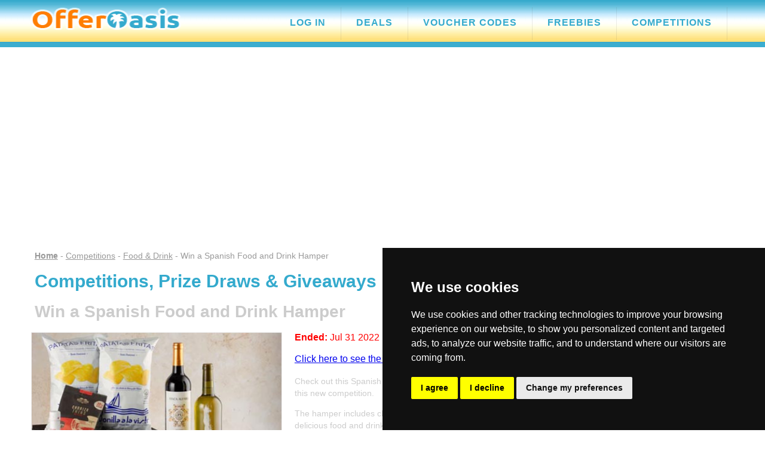

--- FILE ---
content_type: text/html; charset=UTF-8
request_url: https://www.offeroasis.co.uk/competitions/food_and_drink/spanish-food-and-drink-hamper.html
body_size: 50285
content:
<!DOCTYPE html>
<html lang="en">
<head>

<meta http-equiv="Content-Type" content="text/html; charset=utf-8"/>
<meta http-equiv="X-UA-Compatible" content="IE=edge,chrome=1">
<meta name="viewport" content="width=device-width, initial-scale=1.0, minimum-scale=1.0">
<meta name="format-detection" content="telephone=no">
<meta name="robots" content="index, follow">
<title>Win a Spanish Food and Drink Hamper | OfferOasis.co.uk</title>
<META NAME="description" content="Check out this Spanish Food and Drink hamper available to win in this new competition. The hamper includes chocolates, crisps, paprika, and many more ...">
<META NAME="keywords" content="Spanish Food Drink Hamper, Food Hamper, Drink Hamper, Hamper, Bundle">
<link rel="canonical" href="https://www.offeroasis.co.uk/competitions/food_and_drink/spanish-food-and-drink-hamper.html">
<meta property="og:title" content="Win a Spanish Food and Drink Hamper | OfferOasis.co.uk">
<meta property="og:site_name" content="OfferOasis.co.uk">
<meta property="og:url" content="https://www.offeroasis.co.uk/competitions/food_and_drink/spanish-food-and-drink-hamper.html">
<meta property="og:description" content="Check out this Spanish Food and Drink hamper available to win in this new competition. The hamper includes chocolates, crisps, paprika, and many more ...">
<meta property="og:type" content="website">
<meta property="fb:admins" content="1321226119">
<meta property="fb:page_id" content="155463181154706">
<meta property="fb:app_id" content="155463181154706">
<meta property="og:site_name" content="OfferOasis.co.uk">
<meta property="og:country-name" content="United Kingdom">
<meta property="og:region" content="United Kingdom">
<meta property="og:locality" content="United Kingdom">
<meta property="og:image" content="https://www.offeroasis.co.uk/img/logos/2022/spanish-food-and-drink-hamper.jpg">
<meta property="og:image:width" content="400">
<meta property="og:image:height" content="240">
<meta property="og:image:type" content="image/jpeg">

<meta name="twitter:card" content="summary"/>
<meta name="twitter:site" content="@offeroasis"/>
<meta name="twitter:title" content="Win a Spanish Food and Drink Hamper | OfferOasis.co.uk"/>
<meta name="twitter:description" content="Check out this Spanish Food and Drink hamper available to win in this new competition. The hamper includes chocolates, crisps, paprika, and many more ..."/>
<meta name="twitter:image" content="https://www.offeroasis.co.uk/img/logos/2022/spanish-food-and-drink-hamper.jpg">


<link rel="stylesheet" href="https://www.offeroasis.co.uk/headstyles.css" type="text/css" media="all">
<link rel="stylesheet" href="https://www.offeroasis.co.uk/oasmain.css" type="text/css" media="all">
<script src="https://code.jquery.com/jquery-latest.min.js" type="text/javascript"></script>
<script src="https://www.offeroasis.co.uk/script.js"></script>
<script src="https://www.offeroasis.co.uk/jssitefuncs.js"></script>
<script src="https://www.offeroasis.co.uk/lazysizes.min.js"></script>

<script type="text/javascript" src="https://platform-api.sharethis.com/js/sharethis.js#property=66572b43fef97000199a5d98&product=custom-share-buttons&source=platform"></script>

<script src="https://cdn.onesignal.com/sdks/OneSignalSDK.js" async=""></script>
<script>
  window.OneSignal = window.OneSignal || [];
  OneSignal.push(function() {
    OneSignal.init({
      appId: "641a38a0-8cc5-411c-b5e5-6d4501c7c6ad",
    });
  });
</script>

<!-- JSON-LD markup. -->
<script type="application/ld+json">
{
  "@context" : "http://schema.org",
  "@type" : "Article",
  "name" : "Win a Spanish Food and Drink Hamper | OfferOasis.co.uk",
  "author" : {
    "@type" : "Person",
    "name" : "OfferOasis.co.uk"
  },
  "datePublished" : "2022-06-28",
  "image" : "https://www.offeroasis.co.uk/img/logos/2022/spanish-food-and-drink-hamper.jpg",
  "articleSection" : "Competitions, Prize Draws and Sweepstakes",
  "articleBody" : "Check out this Spanish Food and Drink hamper available to win in this new competition. The hamper includes chocolates, crisps, paprika, and many more ......",
  "url" : "https://www.offeroasis.co.uk/competitions/food_and_drink/spanish-food-and-drink-hamper.html",
  "publisher" : {
    "@type" : "Organization",
    "name" : "OfferOasis.co.uk",
    "logo" : "https://www.offeroasis.co.uk/img/logos/2022/spanish-food-and-drink-hamper.jpg",
    "headline" : "Win a Spanish Food and Drink Hamper"
  }
}
</script>

</head>
<body bgcolor="#FFFFFF" topmargin="0" bottommargin="0" leftmargin="0" rightmargin="0" marginheight="0" marginwidth="0">
<div class="header">
<table width="100%" height="70px" border="0" align="center" cellpadding="0" cellspacing="0" background="https://www.offeroasis.co.uk/img/responsive/oaslogobg.jpg" style="border-bottom: 5px solid #3BADCF">
  <tr>
    <td align="center">
    <div class="oasmaintitlebar">
    <div id="oastitcol1"><a href="https://www.offeroasis.co.uk"><img src="https://www.offeroasis.co.uk/img/responsive/oaspalmlogonew.png" width="283" height="39" class="logoimg" border="0" alt="OfferOasis.co.uk Logo"></a></div>
<div id="oastitcol2"><div id='cssmenu'>
<ul>
<li><a href='https://www.offeroasis.co.uk/login.php'><span>Log In</span></a></li>
   <li><a href='https://www.offeroasis.co.uk/deals'><span>Deals</span></a></li>
   <li><a href='https://www.offeroasis.co.uk/voucher-codes'><span>Voucher Codes</span></a></li>
   <li><a href='https://www.offeroasis.co.uk/freebies/index.html'><span>Freebies</span></a></li>
   <li><a href='https://www.offeroasis.co.uk/competitions/index.html'><span>Competitions</span></a></li>
</ul>
</div>
</div>
    </div></td>
  </tr>
</table>
</div>
<!-- only use for fixed menu
<div class="headerspacer"></div>
-->



<div class="adspaceleaderboard">
<script async src="https://pagead2.googlesyndication.com/pagead/js/adsbygoogle.js"></script>
<ins class="adsbygoogle"
     style="display:block"
     data-ad-client="ca-pub-5031731780084333"
     data-ad-slot="2604653519"
     data-ad-format="auto"
     data-full-width-responsive="true"></ins>
<script>
     (adsbygoogle = window.adsbygoogle || []).push({});
</script>
</div>


<div class="contentbody">
<div id="contentleft">


<div class="navlinksbox leftaligntext">
<a href="https://www.offeroasis.co.uk" class="navlink"><strong>Home</strong></a> 
      - <a href="https://www.offeroasis.co.uk/competitions/index.html" class="navlink">Competitions</a> - <a href="https://www.offeroasis.co.uk/competitions/food_and_drink/index.html" class="navlink">Food & Drink</a> - Win a Spanish Food and Drink Hamper</div><br>

<a name="top"></a>

<div class="genericblock leftaligntext">
<h2 class="bigblue">Competitions, Prize Draws & Giveaways</h2>
<br>
<h1 class="offertitleexpired">Win a Spanish Food and Drink Hamper</h1>
</div>

<br>
<div class="table">
 <div class="table-row">
    <div class="table-cell">

      <div id="solopageleft">
<a href="https://www.offeroasis.co.uk/visit/34900.html" target="_blank" rel="noopener noreferrer"><img data-src="/img/logos/2022/spanish-food-and-drink-hamper.jpg" class="imgresponsive listingsimg lazyload imghome" alt="Fodabox" width="400" height="240"><noscript><img src="/img/logos/2022/spanish-food-and-drink-hamper.jpg" class="imgresponsive listingsimg imghome" alt="Fodabox" width="400" height="240"></noscript></a><br>
      </div>
      
<div id="solopageright">
<div class="genericblock leftaligntext">

<span class="listingendedtext">
<strong>Ended:</strong> Jul 31 2022<br><br>
<i class="far fa-hand-point-right"></i> <a href="https://www.offeroasis.co.uk/latest-free-stuff">Click here to see the latest free stuff added today.</a><br><br>
</span>



<span class="listingendtextEX lineheight20"> 
Check out this Spanish Food and Drink hamper available to win in this new competition.<p>The hamper includes chocolates, crisps, paprika, and many more delicious food and drinks to enjoy as well.</p><p>You also have a chance to win a bundle of books from Jo Thomas as well if you are looking to add some more books to your collection.</p><p>Just click the button below to head over there and simply fill in the form on their page.</p><br><br>
            

<h3>Product deals you might like</h3><ul><li class='productlistitem'><a href='https://www.offeroasis.co.uk/seemore/laphroaig-10-years-old-double-glass-gift-pack' target='_blank' rel='noreferrer noopener'>Laphroaig 10 Years Old Double Glass Gift Pack with Two Glasses</a></li>
<li class='productlistitem'><a href='https://www.offeroasis.co.uk/seemore/glenfiddich-12-year-old-single-malt-scotch-whisky' target='_blank' rel='noreferrer noopener'>Glenfiddich 12 Year Old Single Malt Scotch Whisky, 70cl</a></li>
<li class='productlistitem'><a href='https://www.offeroasis.co.uk/seemore/the-balvenie-double-wood-12-year-old-whisky' target='_blank' rel='noreferrer noopener'>The Balvenie Double Wood 12 Year Old Single Malt Scotch Whisky 70 cl</a></li>
</ul>


<div class="sharethis-inline-reaction-buttons"></div>


<a name="share"></a>
<h4 class="larger">Share this free stuff on Social Media</h4>

<div class="st-custom-button" data-network="facebook" data-url="https://www.offeroasis.co.uk/competitions/food_and_drink/spanish-food-and-drink-hamper.html" data-title="Share on Facebook" data-image="https://www.offeroasis.co.uk/img/logos/2022/spanish-food-and-drink-hamper.jpg" data-description="Check out this Spanish Food and Drink hamper available to win in this new competition. The hamper includes chocolates, crisps, paprika, and many more ..." style="background-color: #2D5F9A; border:1px solid #2D5F9A;"><img src="/img/share-on-facebook.png" width="16" height="16" alt="Share on Facebook"> <span class="count"></span></div>

<div class="st-custom-button" data-network="twitter" data-url="https://www.offeroasis.co.uk/competitions/food_and_drink/spanish-food-and-drink-hamper.html" data-title="Share on Twitter" data-image="https://www.offeroasis.co.uk/img/logos/2022/spanish-food-and-drink-hamper.jpg" data-description="Check out this Spanish Food and Drink hamper available to win in this new competition. The hamper includes chocolates, crisps, paprika, and many more ..." style="background-color: #00C3F3; border:1px solid #00C3F3;"><img src="/img/share-on-twitter.png" width="16" height="16" alt="Share on Twitter"> <span class="count"></span></div>

<span class="desktophide">

<div class="st-custom-button" data-network="whatsapp" data-url="https://www.offeroasis.co.uk/competitions/food_and_drink/spanish-food-and-drink-hamper.html" data-title="Share on WhatsApp" data-image="https://www.offeroasis.co.uk/img/logos/2022/spanish-food-and-drink-hamper.jpg" data-description="Check out this Spanish Food and Drink hamper available to win in this new competition. The hamper includes chocolates, crisps, paprika, and many more ..." style="background-color: #00E676; border:1px solid #00E676;"><img src="/img/share-on-whatsapp.png" width="16" height="16" alt="Share on Whatsapp"> <span class="count"></span></div>

<div class="st-custom-button" data-network="telegram" data-url="https://www.offeroasis.co.uk/competitions/food_and_drink/spanish-food-and-drink-hamper.html" data-title="Share on Telegram" data-image="https://www.offeroasis.co.uk/img/logos/2022/spanish-food-and-drink-hamper.jpg" data-description="Check out this Spanish Food and Drink hamper available to win in this new competition. The hamper includes chocolates, crisps, paprika, and many more ..." style="background-color: #28a8e9; border:1px solid #28a8e9;"><img src="/img/share-on-telegram.png" width="16" height="16" alt="Share on Telegram"> <span class="count"></span></div>

</span>

<div class="st-custom-button" data-network="email" data-title="Win a Spanish Food and Drink Hamper" data-message="Just found this and thought you might want to have a look https://www.offeroasis.co.uk/competitions/food_and_drink/spanish-food-and-drink-hamper.html Check out this Spanish Food and Drink hamper available to win in this new competition. The hamper includes chocolates, crisps, paprika, and many more ..." data-email-subject="Win a Spanish Food and Drink Hamper" data-title="Share via Email" data-image="https://www.offeroasis.co.uk/img/logos/2022/spanish-food-and-drink-hamper.jpg" data-description="Check out this Spanish Food and Drink hamper available to win in this new competition. The hamper includes chocolates, crisps, paprika, and many more ..." style="background-color: #636363; border:1px solid #636363;"><img src="/img/share-on-mail.png" width="16" height="16" alt="Share on email"> <span class="count"></span>

</div>

<br><br>


<!-- Trigger/Open The Modal -->

<br><button id="myBtn" class="bluebutton">Enter Competition!</button>



<br><br>
<div class="genericblock leftaligntext">
<img src="/img/save-star-icon.png" width="16" height="16" align="absmiddle"> <a href="/login.php?jurl=/competitions/food_and_drink/spanish-food-and-drink-hamper.html" class="savestartext">Log in to save this</a>
</div>



<div class="genericblock leftaligntext">
<h4 class="larger">Browse for more like this by tags</h4>
<div class="chip">
  <a href="/free/food">FOOD</a>
</div> 
<div class="chip">
  <a href="/free/hamper">HAMPER</a>
</div> 
</div>

<br>
<div class="genericblock leftaligntext">
More stuff from <a href="/brands/fodabox">Fodabox</a>
</div>



</div>
</div>
</div>
</div>
</div>
<br>



<hr class="listings">



<div class="register_container">
<div class="inlineadboxreg">
<div class="table">
<div class="table-row">

<div class="table-cell topalign coregboxleft">
<img src="https://www.offeroasis.co.uk/img/logos/2025/baileys-mint-choc-shake-inline-offer.jpg" width="400" height="240" class="imgresponsive" alt="Free Baileys Mint Choc Shake">
</div>
<div class="table-cell topalign coregboxright">
<h3 class="mediumblue">Free Baileys Mint Choc Shake</h3>
<span class="homedesc leftaligntext">We're giving away FREE 30 bottles of Baileys Mint Choc Shake - Chocolate, vanilla, and classic mint flavours combined with Baileys Original Irish Cream.</span><br>
<div class="inpagereg">
<form name="ContactForm" method="post" action="">
<input type="text" id="name" placeholder="First Name*" class="inpagereg">
<input type="text" id="email" placeholder="e-mail*" class="inpagereg">
<input type="hidden" name="ip" id="ip" value="3.145.71.19">
<input type="hidden" name="source" id="source" value="COREGCOMP">
<input type="hidden" name="page" id="page" value="/competitions/food_and_drink/spanish-food-and-drink-hamper.html">
<input type="hidden" name="comp" id="comp" value="BAILEYSMINTCHOC">
<input type="hidden" name="compid" id="compid" value="1">
<input type="submit" class="btn btn-default inpagereg" id="btn-submit" value="Get Freebie"><br>

</div>
<div class="message_box" style="margin:5px 0px;"></div>
<br>
<span class="homedesc leftaligntext">
<input type="checkbox" name="overage" id="overage" value="yes">Please tick to confirm you are 18yrs +<br>
<input type="checkbox" name="terms" id="terms" value="yes">Yes Offeroasis, please send me e-mails with the latest offers and 3rd party advertising promotions from various categories featured on this website. You are agreeing to our <a href="https://www.offeroasis.co.uk/privacy.html" target="_blank">privacy policy</a> and full <a href="https://www.offeroasis.co.uk/terms.html" target="_blank">terms and conditions</a>.</span>
</div>
</div>
</div>
</div>
</div>

<hr class="listings">
<div class="inlineadbox">
<div class="table">
<div class="table-row">

<div class="table-cell topalign coregboxleft">
<img src="https://www.offeroasis.co.uk/img/logos/2024/compensation-for-mis-sold-car-finance-2014-and-2021.jpg" width="400" height="240" class="imgresponsive" alt="Compensation for Mis-sold Car Finance">
</div>
<div class="table-cell topalign coregboxright">

<span class="inlineadtitle">Compensation for Mis-sold Car Finance</span><br><br>
<span class="homedesc leftaligntext">You could be owed ££££'s in compensation if you were mis-sold PCP Car Finance. There is a compensation pot of £16 Billion to be paid out! <strong>You could be owed up to £1,846.23 per car finance agreement</strong>.</span><br><br>

<a href='https://www.offeroasis.co.uk/visit/38327.html' target='_blank' class='bluebutton'>Find Out If You Are Eligible</a><br>

</div>
</div>
</div>
</div>
<br><hr class="listings">
<!--OPEN Ending Soon Links DIV --><div class="genericblock leftaligntext">
<h3 class="submenutitle leftaligntext" style="padding-bottom: 5px;">Free Stuff Ending Soon!</h3>
<span class="mediumorange leftaligntext">Going, going, almost gone freestuff, freebies and competitions</hspan>
<ul>
<li class="lineheight25 leftaligntext greytextmedium"><a href="/competitions/health_and_beauty/green-people-x-ta-daan-sel-care-competition.html" class="featuredlinks">Win a Green People and Ta-Daan Self-care Bundle</a></strong> - <font color=#CCCCCC>Ending: Sat 7th Feb 2026</font></li>
<li class="lineheight25 leftaligntext greytextmedium"><a href="/competitions/food_and_drink/the-fine-cheese-co-valentines-cheese-competition.html" class="featuredlinks">Win 1 of 2 Valentine's Cheese Selections</a></strong> - <font color=#CCCCCC>Ending: Sun 8th Feb 2026</font></li>
<li class="lineheight25 leftaligntext greytextmedium"><a href="/freebies/health_and_beauty/trnd-aussie-frizz-off-leave-in-serum-trial.html" class="featuredlinks">Free Aussie Frizz Off Leave-in Serum</a></strong> - <font color=#CCCCCC>Ending: Sun 8th Feb 2026</font></li>
<li class="lineheight25 leftaligntext greytextmedium"><a href="/freebies/food_and_drink/cadburys-gifts-direct-valentines-2026-giveaway.html" class="featuredlinks">Free Cadbury i Love You Chocolate Selection Box</a></strong> - <font color=#CCCCCC>Ending: Mon 9th Feb 2026</font></li>
<li class="lineheight25 leftaligntext greytextmedium"><a href="/freebies/electrical/majority-move-m4-bluetooth-speaker-giveaway.html" class="featuredlinks">Free Majority Move M4 Bluetooth Speaker</a></strong> - <font color=#CCCCCC>Ending: Tue 10th Feb 2026</font></li>
<li class="lineheight25 leftaligntext greytextmedium"><a href="/freebies/merchandise/gatorade-winter-giveaway.html" class="featuredlinks">Free Gatorade Beanie and Reusable Bottle</a></strong> - <font color=#CCCCCC>Ending: Wed 11th Feb 2026</font></li>
<li class="lineheight25 leftaligntext greytextmedium"><a href="/freebies/food_and_drink/kahlua-x-tonys-espresso-martony-giveaway.html" class="featuredlinks">Free Kahlua Coffee Liqueur and Tony's Chocolate</a></strong> - <font color=#CCCCCC>Ending: Fri 13th Feb 2026</font></li>
<li class="lineheight25 leftaligntext greytextmedium"><a href="/freebies/food_and_drink/lucky-saint-thou-shalt-go-to-the-pub-beer-promotion.html" class="featuredlinks">Free Lucky Saint Beer</a></strong> - <font color=#CCCCCC>Ending: Sun 15th Feb 2026</font></li>
<li class="lineheight25 leftaligntext greytextmedium"><a href="/freebies/coupons/wickes-vouchers-giveaway.html" class="featuredlinks">Free &pound;300 Wickes Vouchers</a></strong> - <font color=#CCCCCC>Ending: Sun 15th Feb 2026</font></li>
<li class="lineheight25 leftaligntext greytextmedium"><a href="/freebies/coupons/innocent-smoothies-january-blues-giveaway.html" class="featuredlinks">Free &pound;500 Supermarket Voucher</a></strong> - <font color=#CCCCCC>Ending: Mon 16th Feb 2026</font></li>
<li class="lineheight25 leftaligntext greytextmedium"><a href="/freebies/home_and_garden/le-creuset-stoneware-rainbow-coffee-mug-set-giveaway.html" class="featuredlinks">Free Le Creuset Stoneware Rainbow Coffee Mug Set</a></strong> - <font color=#CCCCCC>Ending: Mon 16th Feb 2026</font></li>
<li class="lineheight25 leftaligntext greytextmedium"><a href="/freebies/food_and_drink/spar-winter-wins-2026.html" class="featuredlinks">Free Soba Instant Cup Noodles</a></strong> - <font color=#CCCCCC>Ending: Wed 18th Feb 2026</font></li>
</ul>
<!-- CLOSE Ending Soon Links DIV --></div>
<hr class="listings"><br>


<br><br>


</div>

<div id="contentright">

<div class="submenunlbox">
<div class="reghomecontainer">
<img src="/img/oasnlsignupimage.png" width="250" height="190" alt="OfferOasis.co.uk Sign Up"><br>

<h3 class="smallblack">Jump the queue and get free stuff first!</h3><br><span class="homedesc leftaligntext">We will send you your favourite freebies as soon as we find them so you can get them before they're gone!</span><br><br>
<form name="SignupForm" method="post" action="">
<select name="regtitle" id="regtitle">
<option value="">Select Title</option>
<option value="Mr">Mr</option>
<option value="Mrs">Mrs</option>
<option value="Miss">Miss</option>
<option value="Ms">Ms</option>
</select>
<input type="text" id="regname" placeholder="First Name*">
<input type="text" id="regemail" placeholder="e-mail*">
              <select name="regcategory" id="regcategory">
                <option value="">Favourite Free Stuff</option>
                <option value="1">Arts & Crafts</option>
<option value="2">Automobiles</option>
<option value="3">Books & Magazines</option>
<option value="4">Cash Prizes</option>
<option value="5">Computers</option>
<option value="28">Department Stores</option>
<option value="24">Education</option>
<option value="6">Electrical</option>
<option value="7">Entertainment</option>
<option value="8">Fashion</option>
<option value="9">Film and TV</option>
<option value="10">Food & Drink</option>
<option value="11">Games</option>
<option value="21">Gaming</option>
<option value="25">Gifts</option>
<option value="12">Health & Beauty</option>
<option value="13">Holidays & Travel</option>
<option value="14">Home & Garden</option>
<option value="23">Insurance</option>
<option value="31">Internet</option>
<option value="15">Kids & Toys</option>
<option value="20">Lifestyles</option>
<option value="29">Lingerie & Underwear</option>
<option value="16">Miscellaneous</option>
<option value="26">Mobile Phones</option>
<option value="22">Money & Finance</option>
<option value="17">Music & CD's</option>
<option value="30">Pets & Animals</option>
<option value="18">Shopping</option>
<option value="19">Sport</option>
<option value="27">Surveys</option>
<option value="33">Utilities</option>
<option value="32">Videogames & Consoles</option>
              </select>
<input type="hidden" name="regip" id="regip" value="3.145.71.19">
<input type="hidden" name="regsource" id="regsource" value="">
<input type="hidden" name="regpage" id="regpage" value="/competitions/food_and_drink/spanish-food-and-drink-hamper.html">
<input type="hidden" name="regcomp" id="regcomp" value="ALERT">
<input type="hidden" name="regcompid" id="regcompid" value="2"><br>
<input type="submit" class="btn btn-signup inpagereg" id="btn-signup" value="Send Me Freebies">
<div class="regerrorbox" style="margin:5px 0px;"></div><br>
<span class="homedesc leftaligntext">
<input type="checkbox" name="regterms" id="regterms" value="yes">Yes Offeroasis, please send me e-mails with the latest offers and 3rd party advertising promotions from various categories featured on this website. You are agreeing to our <a href="https://www.offeroasis.co.uk/privacy.html" target="_blank">privacy policy</a> and full <a href="https://www.offeroasis.co.uk/terms.html" target="_blank">terms and conditions</a>.<br><br>We guarantee 100% privacy and never share your details.<br><br>You can have a look at our <a href="/newsletters">newsletter updates</a> online also.</span>

</form>
</div>
</div>
<br><br>


<div class="adsensemain">
<script async src="https://pagead2.googlesyndication.com/pagead/js/adsbygoogle.js"></script>
<!-- OfferOasis 300x250 -->
<ins class="adsbygoogle"
     style="display:inline-block;width:300px;height:250px"
     data-ad-client="ca-pub-5031731780084333"
     data-ad-slot="0348925554"></ins>
<script>
     (adsbygoogle = window.adsbygoogle || []).push({});
</script>
</div>
<br><br>
<!--OPEN submenu div--><div class="submenubox">
<h2 class="submenutitle">Featured Stuff</h2>
<a href="https://www.offeroasis.co.uk/freebies/gaming/50-spins-from-strike-wild.html" class="featuredlinks lineheight25" title="100 Free Spins - No Deposit &amp; No Wagering">100 Free Spins - No Deposit &amp;...</a><br>
<a href="https://www.offeroasis.co.uk/freebies/automobiles/save-money-with-a-uk-fuel-card.html" class="featuredlinks lineheight25" title="Save Money with a UK Fuel Card">Save Money with a UK Fuel Card</a><br>
<a href="https://www.offeroasis.co.uk/freebies/gaming/super-bingo-spins-no-deposit.html" class="featuredlinks lineheight25" title="Up to 150 Free Bingo Spins, No Deposit">Up to 150 Free Bingo Spins, No...</a><br>
<a href="https://www.offeroasis.co.uk/competitions/food_and_drink/cadbury-celebration-hamper.html" class="featuredlinks lineheight25" title="Win a Cadbury Celebration Hamper">Win a Cadbury Celebration Hamper</a><br>
<a href="https://www.offeroasis.co.uk/freebies/automobiles/best-uk-fuel-cards-save-loads-on-petrol.html" class="featuredlinks lineheight25" title="Best UK Fuel Cards - Save Loads on Petrol">Best UK Fuel Cards - Save Loads on...</a><br>
<a href="https://www.offeroasis.co.uk/freebies/automobiles/20-gift-cards-for-taking-surveys-about-evs.html" class="featuredlinks lineheight25" title="&pound;20 Gift Cards for Joining e.On NextDrive Community">&pound;20 Gift Cards for Joining...</a><br>
<a href="https://www.offeroasis.co.uk/freebies/books_and_magazines/fried-food-recipes-that-burn-fat.html" class="featuredlinks lineheight25" title="Free Fried Food Recipes that Burn Fat">Free Fried Food Recipes that Burn...</a><br>
<a href="https://www.offeroasis.co.uk/freebies/gaming/free_50_spins_no_deposit_required.html" class="featuredlinks lineheight25" title="Up to 150 Spins &amp; More Top Deals!">Up to 150 Spins &amp; More Top...</a><br>
<a href="https://www.offeroasis.co.uk/freebies/surveys/life-points-paid-surveys.html" class="featuredlinks lineheight25" title="Free M&amp;S Gift Cards from Life Points">Free M&amp;S Gift Cards from Life...</a><br>
<a href="https://www.offeroasis.co.uk/freebies/gaming/free-spins-no-deposit-at-superfreeslotgames.html" class="featuredlinks lineheight25" title="Up to 250 Free Spins NO Deposit">Up to 250 Free Spins NO Deposit</a><br>
<a href="https://www.offeroasis.co.uk/freebies/lingerie_adult/bralette-or-hipster.html" class="featuredlinks lineheight25" title="Free Bralette or Hipster">Free Bralette or Hipster</a><br>
<a href="https://www.offeroasis.co.uk/freebies/electrical/free-amazon-fire-stick-4k.html" class="featuredlinks lineheight25" title="Free Amazon Fire Stick 4K">Free Amazon Fire Stick 4K</a><br>
<a href="https://www.offeroasis.co.uk/freebies/fashion/try-a-pair-of-on-that-ass-boxer-shorts.html" class="featuredlinks lineheight25" title="Try a Free Pair of ON THAT ASS Boxer Shorts">Try a Free Pair of ON THAT ASS...</a><br>
<a href="https://www.offeroasis.co.uk/freebies/gaming/unlock-up-to-700-spins.html" class="featuredlinks lineheight25" title="Unlock up to 250 Free Spins">Unlock up to 250 Free Spins</a><br>
<a href="https://www.offeroasis.co.uk/freebies/health_and_beauty/mac-lipsticks-natural-matte-cream-glossy.html" class="featuredlinks lineheight25" title="Free MAC Lipsticks (natural, matte, cream, glossy)">Free MAC Lipsticks (natural,...</a><br>
<!--CLOSE submenu div--></div>
<br /><br /><!--OPEN submenu div--><div class="submenubox">
<h2 class="submenutitle">Competition Categories</h2>
<a href="https://www.offeroasis.co.uk/competitions/automobiles/index.html" class="categorylinks">Automobiles (<strong>1</strong>)</a><br>
<a href="https://www.offeroasis.co.uk/competitions/education/index.html" class="categorylinks">Education (<strong>1</strong>)</a><br>
<a href="https://www.offeroasis.co.uk/competitions/electrical/index.html" class="categorylinks">Electrical (<strong>4</strong>)</a><br>
<a href="https://www.offeroasis.co.uk/competitions/fashion/index.html" class="categorylinks">Fashion (<strong>8</strong>)</a><br>
<a href="https://www.offeroasis.co.uk/competitions/food_and_drink/index.html" class="categorylinks">Food & Drink (<strong>15</strong>)</a><br>
<a href="https://www.offeroasis.co.uk/competitions/gifts/index.html" class="categorylinks">Gifts (<strong>1</strong>)</a><br>
<a href="https://www.offeroasis.co.uk/competitions/health_and_beauty/index.html" class="categorylinks">Health & Beauty (<strong>5</strong>)</a><br>
<a href="https://www.offeroasis.co.uk/competitions/holidays/index.html" class="categorylinks">Holidays & Travel (<strong>2</strong>)</a><br>
<a href="https://www.offeroasis.co.uk/competitions/home_and_garden/index.html" class="categorylinks">Home & Garden (<strong>8</strong>)</a><br>
<a href="https://www.offeroasis.co.uk/competitions/merchandise/index.html" class="categorylinks">Merchandise (<strong>2</strong>)</a><br>
<!--CLOSE submenu div--></div>
<br><br><!--OPEN submenu div-->
<div class="submenubox">
<h2 class="submenutitle">Follow us on Social</h2>
<span class="submenutext">
<a href="https://www.facebook.com/offeroasis" target="_blank" rel="nofollow noopener noreferrer" class="bluebutton" style="background-color: #2D5F9A; border:1px solid #2D5F9A;"><i class="fab fa-facebook-square"></i> Facebook</a><br>
<a href="https://twitter.com/offeroasis" target="_blank" rel="nofollow noopener noreferrer" class="bluebutton" style="background-color: #00C3F3; border:1px solid #00C3F3; margin-top: 10px;"><i class="fab fa-twitter-square"></i> Twitter</a>
</span>
<!--CLOSE submenu div-->
</div>
<br /><br />

<!--OPEN submenu div-->
<div class="submenubox">
<span class="submenutitle">Add a Freebie or Competition!</span><br />
<img src="/img/contributeicon.jpg" width="101" height="50" alt="Add a Freebie or Competition" /><br /><br />
<span class="submenutext">Got a freebie or competition you would like to share with us for inclusion on the web site?</span>
<br /><br />
<table border="0" cellspacing="0" cellpadding="0"><tr><td align="center" class="eliteButtonProdTD"><!--[if mso]>&nbsp;<![endif]--><a href="https://www.offeroasis.co.uk/addfreebie.php" class="eliteButtonProdHREF">Add Freebie &rarr;</a><!--[if mso]>&nbsp;<![endif]--></td></tr></table><br />
<table border="0" cellspacing="0" cellpadding="0"><tr><td align="center" class="eliteButtonProdTD"><!--[if mso]>&nbsp;<![endif]--><a href="https://www.offeroasis.co.uk/addcompetition.php" class="eliteButtonProdHREF" >Add Competition &rarr;</a><!--[if mso]>&nbsp;<![endif]--></td></tr></table>
<!--CLOSE submenu div--></div>
<br /><br />

<!--OPEN submenu div--><div class="submenubox">
<h2 class="submenutitle">Opinion Polls</h2>
<a href="https://www.offeroasis.co.uk/poll/vote-for-your-favourite-fast-fashion-brand" class="featuredlinks" style="font-size: 16px" title="Vote for your favourite Fast fashion Brand and you could win 1 of 10 Ariana Grande Cloud Eau de Parfum bottles worth £50 each!">Vote for your favourite Fast fashion Brand</a><br>
<span class="greytextsmall"><strong>Jul 11 2023</strong><br>
<a href="https://www.offeroasis.co.uk/poll/vote-for-your-favourite-fast-fashion-brand" title="Vote in this poll">Vote Now...</a></span><br>
<noscript><img src="https://www.offeroasis.co.uk/img/blog/2020/vote-for-your-favourite-fast-fashion-brand.jpg" class="blogimgsmall" alt="Vote for your favourite Fast fashion Brand" width="700" height="500"></noscript><img data-src="https://www.offeroasis.co.uk/img/blog/2020/vote-for-your-favourite-fast-fashion-brand.jpg" class="blogimgsmall lazyload" alt="Vote for your favourite Fast fashion Brand" width="700" height="500"><br><br>
<a href="https://www.offeroasis.co.uk/poll/meal-deals-good-value-or-bad-food" class="featuredlinks" style="font-size: 16px" title="Convenience meals are top of the agenda for many professionals and everyone loves a good deal too but are we overlooking healthy nutrition in favour of saving a few pennies? Some thrifty shoppers say some meal deals aren't actually great deals, while others think meal deals actually fall well short of what a 'meal' should be from a nutrition standpoint. What's your view? Vote now and after voting, you will be able to enter the competition to win a free Biscuiteer RHS Biscuit Bouquet.">Meal Deals - Good Value or Bad Food?</a><br>
<span class="greytextsmall"><strong>May 17 2022</strong><br>
<a href="https://www.offeroasis.co.uk/poll/meal-deals-good-value-or-bad-food" title="Vote in this poll">Vote Now...</a></span><br>
<noscript><img src="https://www.offeroasis.co.uk/img/blog/2020/meal-deals-good-value-or-bad-food-comp.jpg" class="blogimgsmall" alt="Meal Deals - Good Value or Bad Food?" width="700" height="500"></noscript><img data-src="https://www.offeroasis.co.uk/img/blog/2020/meal-deals-good-value-or-bad-food-comp.jpg" class="blogimgsmall lazyload" alt="Meal Deals - Good Value or Bad Food?" width="700" height="500"><br><br>
<a href="https://www.offeroasis.co.uk/poll/how-will-rising-energy-bills-affect-your-budget" class="featuredlinks" style="font-size: 16px" title="The cost of energy is going up which means heating, hot water and electricity bills will be eating into everyone's household income. However, some will feel the pinch more than others. What's your position? Tell us and if we get more than 2,000 responses we will be sending the results to chancellor Rishi Sunak.">How much will rising energy bills affect your budget?</a><br>
<span class="greytextsmall"><strong>Feb 17 2022</strong><br>
<a href="https://www.offeroasis.co.uk/poll/how-will-rising-energy-bills-affect-your-budget" title="Vote in this poll">Vote Now...</a></span><br>
<noscript><img src="https://www.offeroasis.co.uk/img/blog/2020/gas-fire.JPEG" class="blogimgsmall" alt="How much will rising energy bills affect your budget?" width="700" height="500"></noscript><img data-src="https://www.offeroasis.co.uk/img/blog/2020/gas-fire.JPEG" class="blogimgsmall lazyload" alt="How much will rising energy bills affect your budget?" width="700" height="500"><br><br>
<a href="https://www.offeroasis.co.uk/poll" class="featuredlinks" title="View all opinion polls"><strong>View All User Polls</strong></a><br><br><!--CLOSE submenu div--></div>
<br /><br /><!--OPEN submenu div--><div class="submenubox">
<h2 class="submenutitle">Blog Posts</h2>
<a href="https://www.offeroasis.co.uk/blog/black-friday-2025-temu-affiliate-program" class="featuredlinks" style="font-size: 16px" title="Black Friday is coming-ready to maximize your earning during the biggest shopping surge of the year? Don't just watch the traffic flow by. Seize 2025's most profitable moment for affiliates!">Earn Big This Black Friday 2025 TEMU Affiliate Program Rolls Out Special Upgrades</a><br>
<span class="greytextsmall"><strong>Oct 29 2025</strong><br>
<a href="https://www.offeroasis.co.uk/blog/black-friday-2025-temu-affiliate-program" title="Read the full blog post">Read More...</a></span><br>
<noscript><img src="https://www.offeroasis.co.uk/img/blog/2020/black-friday-2025-temu-affiliate-program.jpg" class="blogimgsmall" alt="Earn Big This Black Friday 2025 TEMU Affiliate Program Rolls Out Special Upgrades" width="700" height="500"></noscript><img data-src="https://www.offeroasis.co.uk/img/blog/2020/black-friday-2025-temu-affiliate-program.jpg" class="blogimgsmall lazyload" alt="Earn Big This Black Friday 2025 TEMU Affiliate Program Rolls Out Special Upgrades" width="700" height="500"><br><br>
<a href="https://www.offeroasis.co.uk/blog/temu-affiliate-program-2025" class="featuredlinks" style="font-size: 16px" title="How to make money online using your name, image and likeness">Temu Influencer & Affiliate Program 2025: Earn post rewards & Referral commissions</a><br>
<span class="greytextsmall"><strong>Oct 29 2025</strong><br>
<a href="https://www.offeroasis.co.uk/blog/temu-affiliate-program-2025" title="Read the full blog post">Read More...</a></span><br>
<noscript><img src="https://www.offeroasis.co.uk/img/blog/2020/temu-affiliate-program-2025.jpg" class="blogimgsmall" alt="Temu Influencer & Affiliate Program 2025: Earn post rewards & Referral commissions" width="700" height="500"></noscript><img data-src="https://www.offeroasis.co.uk/img/blog/2020/temu-affiliate-program-2025.jpg" class="blogimgsmall lazyload" alt="Temu Influencer & Affiliate Program 2025: Earn post rewards & Referral commissions" width="700" height="500"><br><br>
<a href="https://www.offeroasis.co.uk/blog/value-driven-movement-spending-wisely-on-transport" class="featuredlinks" style="font-size: 16px" title="In a world where every journey counts - both financially and environmentally - understanding how to spend wisely on transport is more essential than ever.">Value-Driven Movement: Spending Wisely on Transport</a><br>
<span class="greytextsmall"><strong>Oct 14 2025</strong><br>
<a href="https://www.offeroasis.co.uk/blog/value-driven-movement-spending-wisely-on-transport" title="Read the full blog post">Read More...</a></span><br>
<noscript><img src="https://www.offeroasis.co.uk/img/blog/2020/value-driven-movement-spending-wisely-on-transport.jpg" class="blogimgsmall" alt="Value-Driven Movement: Spending Wisely on Transport" width="700" height="500"></noscript><img data-src="https://www.offeroasis.co.uk/img/blog/2020/value-driven-movement-spending-wisely-on-transport.jpg" class="blogimgsmall lazyload" alt="Value-Driven Movement: Spending Wisely on Transport" width="700" height="500"><br><br>
<a href="https://www.offeroasis.co.uk/blog" class="featuredlinks" title="View all blog posts"><strong>View All Blog Posts</strong></a><br><br><!--CLOSE submenu div--></div>
<br /><br /><!--OPEN submenu div--><div class="submenubox">
<h2 class="submenutitle">News Posts</h2>
<a href="https://www.offeroasis.co.uk/news/dieselgate-latest-make-your-emissions-claims" class="featuredlinks" style="font-size: 16px" title="Dieselgate Latest: Get Ready To Make Your Emissions Claims">Dieselgate Latest: Get Ready To Make Your Emissions Claims</a><br>
<span class="greytextsmall"><strong>Oct 15 2025</strong><br>
<a href="https://www.offeroasis.co.uk/news/dieselgate-latest-make-your-emissions-claims" title="Read this news article">Read More...</a></span><br><br>
<a href="https://www.offeroasis.co.uk/news/meet-the-all-new-cadbury-dairy-milk-twisted-buttons" class="featuredlinks" style="font-size: 16px" title="Meet the All New Cadbury Dairy Milk Twisted Buttons">Meet the All New Cadbury Dairy Milk Twisted Buttons</a><br>
<span class="greytextsmall"><strong>May 07 2024</strong><br>
<a href="https://www.offeroasis.co.uk/news/meet-the-all-new-cadbury-dairy-milk-twisted-buttons" title="Read this news article">Read More...</a></span><br><br>
<a href="https://www.offeroasis.co.uk/news/liberty-london-christmas-shop-2023-now-open" class="featuredlinks" style="font-size: 16px" title="Liberty London Christmas Shop 2023 Now Open!">Liberty London Christmas Shop 2023 Now Open!</a><br>
<span class="greytextsmall"><strong>Sep 04 2023</strong><br>
<a href="https://www.offeroasis.co.uk/news/liberty-london-christmas-shop-2023-now-open" title="Read this news article">Read More...</a></span><br><br>
<a href="https://www.offeroasis.co.uk/news/new-nectar-prices-from-sainsburys-means-big-savings-for-customers" class="featuredlinks" style="font-size: 16px" title="New Nectar Prices from Sainsbury's mean big savings for customers">New Nectar Prices from Sainsbury's mean big savings for customers</a><br>
<span class="greytextsmall"><strong>Jun 08 2023</strong><br>
<a href="https://www.offeroasis.co.uk/news/new-nectar-prices-from-sainsburys-means-big-savings-for-customers" title="Read this news article">Read More...</a></span><br><br>
<a href="https://www.offeroasis.co.uk/news/mands-introduces-beauty-takeback-scheme" class="featuredlinks" style="font-size: 16px" title="M&S Introduces Beauty Takeback Scheme">M&S Introduces Beauty Takeback Scheme</a><br>
<span class="greytextsmall"><strong>Jun 08 2023</strong><br>
<a href="https://www.offeroasis.co.uk/news/mands-introduces-beauty-takeback-scheme" title="Read this news article">Read More...</a></span><br><br>
<a href="https://www.offeroasis.co.uk/news" class="featuredlinks" title="View all news articles"><strong>View All News</strong></a><br><br><!--CLOSE submenu div--></div>
<br /><br /><div class="submenubox">
<h2 class="submenutitle">Casino, Bingo, Lotteries</h2>
<span class="submenutext">
<a href="https://www.offeroasis.co.uk/euromillions" class="categorylinks" title="Free Euromillions lines, numbers, draw, history, news and more">Euromillions</a><br>
<a href="https://www.offeroasis.co.uk/luckyballslottery.php" class="categorylinks" title="Play lottery games and pick your numbers using our lottery number picker">Lucky Balls Lottery</a><br>
<a href="https://www.offeroasis.co.uk/bestiesbingo.php" class="categorylinks" title="Meet the best bingo sites in the UK with very generous welcome bonuses">Besties Bingo</a><br>
<a href="https://www.offeroasis.co.uk/bigchipscasino.php" class="categorylinks" title="Look at these huge casino and slots offers with massive bonuses and deposit match deals.">Big Chips Casino</a><br>
Play only the best online slots games! Check out the <a href="https://www.hideousslots.com/slot-review/" target="_blank" class="categorylinks" title="Best online slots sites in the UK reviewed by Hideous Slots. Click to go there.">Hideous Slots</a> review page.
</span>
</div>
<br><br><!--OPEN submenu div-->
<div class="submenubox">
<h2 class="submenutitle">Search our Site</h2>
<span class="submenutext">Looking for something in particular?<strong><br>
Enter the keyword(s) in the form below and hit 'Find It!'</strong></span><br /><br />
<table width="100%" border="0" cellspacing="0" cellpadding="5">
  <form name="homereg" method="post" action="https://www.offeroasis.co.uk/search.php">
  <tr>
    <td class="submenutext"><i class="fas fa-search fa-lg famenuicons"></i> <strong>Keyword(s)</strong></td>
  </tr>
  <tr>
    <td><input name="term" type="text"></td>
  </tr>
  <tr>
    <td><input name="submit" type="submit" id="submit" value="Find It!"></td>
  </tr>
  </form>
</table>
<!--CLOSE submenu div--></div>
<br><br>

</div>
</div>

<!-- The Modal -->
<div id="myModal" class="modal">

<!-- Modal content -->
  
<div class="modal-content">


<div class="resultshow" id="resultshow">
<div id="result" class="result"></div>
</div>

<div class="contact-form-l8" id="contact-form-l8">

<h3 class="mediumorange">Before you go....</h3>
<h3 class="mediumblue">Free Baileys Original and Baileys Strawberries & Cream Truffles Gift Set</h2>
<p class="greytextmedium">We've got 30 of these to give away so treat yourself to the ultimate indulgence by filling in the form below to enter.</p>

<img src="/img/logos/2025/modal-bailey-strawberry-truffles.jpg" class="imgresponsive listingsimg imghome" alt="Offer Oasis" width="400" height="240"><br>

                  <form action="#" class="modalsignup" id="modalsignup">

                  <label class="greytextsmall">First Name<sup>*</sup></label>
                  <input type="text" name="fnamemodal" id="fnamemodal" class="form-control" placeholder="First Name" class="plaintextbox">

                  <label class="greytextsmall">Email<sup>*</sup></label>
                  <input type="text" name="emailmodal" id="emailmodal" class="form-control" placeholder="E-Mail address" class="plaintextbox">
		
		<p class="greytextsmall"><input type="checkbox" name="regtermsmodal" id="regtermsmodal" value="yes"> Yes, please enter me into this sweepstakes and sign me up to the mailing list. I also agree to the <a href="/terms.html" target="_blank">Terms & Conditions</a></p>

		<div class="message_box_comp" style="margin:5px 0px;"></div>

		<input type="hidden" name="ipmodal" id="ipmodal" value="3.145.71.19">
		<input type="hidden" name="compnamemodal" id="compnamemodal" value="MODAL-BAILEYS">
		<input type="hidden" name="oidmodal" id="oidmodal" value="34900">
		<input type="hidden" name="refidmodal" id="refid" value="0">
		<input type="hidden" name="refurlmodal" id="refurl" value="0">
		<input type="hidden" name="jumppage" id="jumppage" value="https://www.offeroasis.co.uk/visit/34900.html">
		<input type="hidden" name="typemodal" id="typemodal" value="competition">
		<input type="hidden" name="titlemodal" id="titlemodal" value="Win a Spanish Food and Drink Hamper">


                <button class="btn btn-comp bluebutton" id="btn-comp">Enter Now</button>

                </form>
	<br>
		<p class="greytextsmall centeraligntext">No Thanks - <a href="/modalgo/34900">Take Me To The Competition Please</a></p>

	</div>
    </div>
</div>


<script>
// Get the modal
var modal = document.getElementById("myModal");

// Get the button that opens the modal
var btn = document.getElementById("myBtn");

// Get the <span> element that closes the modal
var span = document.getElementsByClassName("close")[0];

// When the user clicks the button, open the modal 
btn.onclick = function() {
  modal.style.display = "block";
}

// When the user clicks on <span> (x), close the modal
span.onclick = function() {
  modal.style.display = "none";
}

// When the user clicks anywhere outside of the modal, close it
window.onclick = function(event) {
  if (event.target == modal) {
    modal.style.display = "none";
  }
}
</script>

<script src="/modal-signup.js"></script>



<div class="row">
<div class="footersplash">
		<div class="contentbody">
		<div class="row">
		<div id="oascolumn3-1">
		<div class="splashtextbox leftaligntext">
		<a href="https://www.offeroasis.co.uk" target="_blank"><img src="https://www.offeroasis.co.uk/img/responsive/oaspalmlogo.png" width="238" height="39" alt="OfferOasis.co.uk"></a><br>
		<p>We add at least a dozen new freebies, competitions and deals everyday from some of the biggest and best Brands in the UK.</p>
		<p>Following us on social media is another easy way to stay updated with what we're doing. Click on the buttons below to follow us</p>
		<p><a href="https://www.facebook.com/offeroasis/" target="_blank"><button class="gamingbutton">Facebook - 59,408</button></a></p>
		<p><a href="https://www.twitter.com/offeroasis/" target="_blank"><button class="gamingbutton">Twitter</button></a></p>
		<p><a href="#"><button class="gamingbutton">Back to Top</button></a></p>

		<p></p>
		</div>
		</div>
		<div id="oascolumn3-2">
		<div class="splashtextbox leftaligntext">
			<span class="mediumblack">Useful Links</span>
			<p>
			<a href="https://www.offeroasis.co.uk/aboutus.html" class="blacklink">About Us</a><br>
			<a href="https://www.offeroasis.co.uk/contactus.php" class="blacklink">Contact</a><br>
			<a href="https://www.offeroasis.co.uk/terms.html" class="blacklink">Terms &amp; Conditions</a><br>
			<a href="https://www.offeroasis.co.uk/privacy.html" class="blacklink">Privacy Policy</a><br>
			<a href="https://www.offeroasis.co.uk/sitemap.php" class="blacklink">Site Map</a><br>
			We use icons made by <a href="https://www.freepik.com" title="Freepik" target="_blank" class="blacklink">Freepik</a> from <a href="https://www.flaticon.com/" title="Flaticon" target="_blank" class="blacklink">www.flaticon.com</a>
			<a href="https://www.freestufffirst.com/" class="blacklink">Free Stuff First</a> Our US Sister Site<br>
			</p>
			<p class="mediumblack"><strong>Popular Pages</strong></p>
			<p>Here are some of the most popular pages frequented by our visitors.</p>
			<p><a href="https://www.offeroasis.co.uk/latest-free-stuff" class="blacklink">Latest Free Stuff</a><br>
			<a href="https://www.offeroasis.co.uk/most-popular-free-stuff" class="blacklink">Most Popular</a><br>
			<a href="https://www.offeroasis.co.uk/free-stuff-ending-soon" class="blacklink">Ending Soon</a><br>
			</p>

			<p class="mediumblack"><strong>Contribute</strong></p>
			<p>We're always looking for new promotions, competitions and deals so if you've found one please share it with us so we can share with everyone else. Sharing is caring.</p>
			<p><a href="https://www.offeroasis.co.uk/addfreebie.php" class="blacklink">Add a Freebie</a><br>
			<a href="https://www.offeroasis.co.uk/addcompetition.php" class="blacklink">Add a Competition</a><br>
			</p>
		</div>
			</div>
		<div id="oascolumn3-3">
		<div class="splashtextbox leftaligntext">
	

<span class="mediumblack">Member Login</span>
<p><strong>Log in to your account for full access.</strong></p>
<p>Members can access a load of other special features and areas when logged in.</p>
<p><a href="https://www.offeroasis.co.uk/login.php" class="loginbutton">Member Log In</a></p>
<p>Don't have a member account? Let's change that!</p>
<p><a href="https://www.offeroasis.co.uk/signup.php" class="blacklink">Create Member Account</a></p>
<p><a href="https://www.offeroasis.co.uk/free-amazon-gift-cards-daily.php" class="blacklink">Win Amazon Gift Cards Daily!</a></p>

     </div>
    </div>
   </div>
  </div>
 </div>
</div>


<!-- Global site tag (gtag.js) - Google Analytics -->
<script async src="https://www.googletagmanager.com/gtag/js?id=UA-4182681-6"></script>
<script>
  window.dataLayer = window.dataLayer || [];
  function gtag(){dataLayer.push(arguments);}
  gtag('js', new Date());

  gtag('config', 'UA-4182681-6');
</script>


<!-- Cookie Consent by https://www.TermsFeed.com -->
<script type="text/javascript" src="//www.termsfeed.com/public/cookie-consent/4.0.0/cookie-consent.js" charset="UTF-8"></script>
<script type="text/javascript" charset="UTF-8">
document.addEventListener('DOMContentLoaded', function () {
cookieconsent.run({"notice_banner_type":"simple","consent_type":"express","palette":"dark","language":"en","page_load_consent_levels":["strictly-necessary"],"notice_banner_reject_button_hide":false,"preferences_center_close_button_hide":false,"website_name":"OfferOasis.co.uk","website_privacy_policy_url":"https://www.offeroasis.co.uk/privacy.html"});
});
</script>

<noscript>Cookie Consent by <a href="https://www.TermsFeed.com/" rel="nofollow noopener">TermsFeed Generator</a></noscript>
<!-- End Cookie Consent -->

<script type="text/javascript" src="/subscribe.js"></script>
<script type="text/javascript" src="/subscribecomp.js"></script>
</body>
</html>


--- FILE ---
content_type: text/html; charset=utf-8
request_url: https://www.google.com/recaptcha/api2/aframe
body_size: 268
content:
<!DOCTYPE HTML><html><head><meta http-equiv="content-type" content="text/html; charset=UTF-8"></head><body><script nonce="5J9SQ1kTkg1DHMxhj12uTg">/** Anti-fraud and anti-abuse applications only. See google.com/recaptcha */ try{var clients={'sodar':'https://pagead2.googlesyndication.com/pagead/sodar?'};window.addEventListener("message",function(a){try{if(a.source===window.parent){var b=JSON.parse(a.data);var c=clients[b['id']];if(c){var d=document.createElement('img');d.src=c+b['params']+'&rc='+(localStorage.getItem("rc::a")?sessionStorage.getItem("rc::b"):"");window.document.body.appendChild(d);sessionStorage.setItem("rc::e",parseInt(sessionStorage.getItem("rc::e")||0)+1);localStorage.setItem("rc::h",'1770038119264');}}}catch(b){}});window.parent.postMessage("_grecaptcha_ready", "*");}catch(b){}</script></body></html>